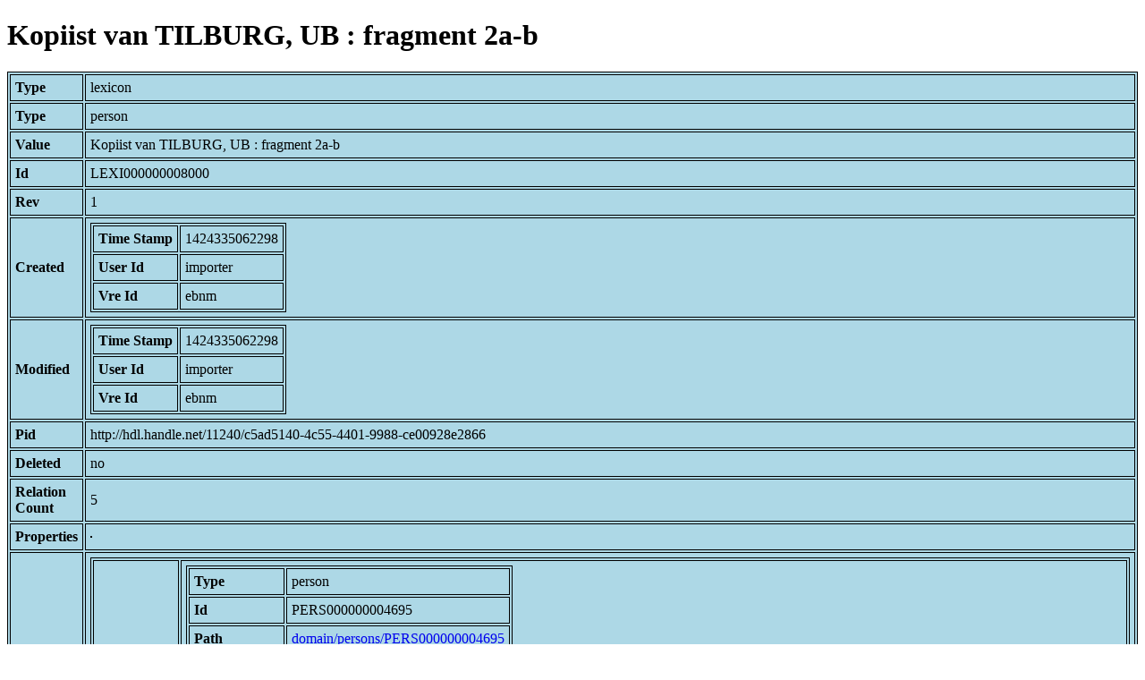

--- FILE ---
content_type: text/html; charset=UTF-8
request_url: https://bnm-i.huygens.knaw.nl/api/domain/lexicons/LEXI000000008000
body_size: 1032
content:
<!DOCTYPE html>
<html>
<head>
<meta charset="UTF-8">
<link rel="stylesheet" type="text/css" href="https://bnm-i.huygens.knaw.nl/api/static/css/static-html.css"/>
<base href="https://bnm-i.huygens.knaw.nl/api/domain/">
<title>Kopiist van TILBURG, UB : fragment 2a-b</title>
</head>
<body>
<h1>Kopiist van TILBURG, UB : fragment 2a-b</h1><table>
<tr><th>Type</th><td>lexicon</td></tr>
<tr><th>Type</th><td>person</td></tr>
<tr><th>Value</th><td>Kopiist van TILBURG, UB : fragment 2a-b</td></tr>
<tr><th>Id</th><td>LEXI000000008000</td></tr>
<tr><th>Rev</th><td>1</td></tr>
<tr><th>Created</th><td><table>
<tr><th>Time Stamp</th><td> 1424335062298</td></tr>
<tr><th>User Id</th><td>importer</td></tr>
<tr><th>Vre Id</th><td>ebnm</td></tr>
</table></td></tr>
<tr><th>Modified</th><td><table>
<tr><th>Time Stamp</th><td> 1424335062298</td></tr>
<tr><th>User Id</th><td>importer</td></tr>
<tr><th>Vre Id</th><td>ebnm</td></tr>
</table></td></tr>
<tr><th>Pid</th><td>http://hdl.handle.net/11240/c5ad5140-4c55-4401-9988-ce00928e2866</td></tr>
<tr><th>Deleted</th><td>no</td></tr>
<tr><th>Relation Count</th><td> 5</td></tr>
<tr><th>Properties</th><td><table>
</table></td></tr>
<tr><th>Relations</th><td><table>
<tr><th>Lexicon  about  person</th><td><table>
<tr><th>Type</th><td>person</td></tr>
<tr><th>Id</th><td>PERS000000004695</td></tr>
<tr><th>Path</th><td><a href="persons/PERS000000004695">domain/persons/PERS000000004695</a></td></tr>
<tr><th>Display Name</th><td>(0-0)</td></tr>
<tr><th>Relation Id</th><td>RELA000000008000</td></tr>
<tr><th>Accepted</th><td>yes</td></tr>
<tr><th>Rev</th><td> 1</td></tr>
</table>
</td></tr>
<tr><th>Is  kopiist  of  textdrager</th><td><table>
<tr><th>Type</th><td>tekstdrager</td></tr>
<tr><th>Id</th><td>TDRA000000006659</td></tr>
<tr><th>Path</th><td><a href="tekstdragers/TDRA000000006659">domain/tekstdragers/TDRA000000006659</a></td></tr>
<tr><th>Display Name</th><td>LEIDEN, UB : LTK 2264</td></tr>
<tr><th>Relation Id</th><td>RELA000000113293</td></tr>
<tr><th>Accepted</th><td>yes</td></tr>
<tr><th>Rev</th><td> 1</td></tr>
</table>
<table>
<tr><th>Type</th><td>tekstdrager</td></tr>
<tr><th>Id</th><td>TDRA000000000543</td></tr>
<tr><th>Path</th><td><a href="tekstdragers/TDRA000000000543">domain/tekstdragers/TDRA000000000543</a></td></tr>
<tr><th>Display Name</th><td>TILBURG, UB : fragment 2a-b</td></tr>
<tr><th>Relation Id</th><td>RELA000000031119</td></tr>
<tr><th>Accepted</th><td>yes</td></tr>
<tr><th>Rev</th><td> 1</td></tr>
</table>
</td></tr>
<tr><th>Lex  has  doc</th><td><table>
<tr><th>Type</th><td>document</td></tr>
<tr><th>Id</th><td>DOCU000000005372</td></tr>
<tr><th>Path</th><td><a href="documents/DOCU000000005372">domain/documents/DOCU000000005372</a></td></tr>
<tr><th>Display Name</th><td>Onsen Speghele Ystoriale in Vlaemsche : codicologisch onderzoek naar de overlevering van de Spiegel historiael van Jacob van Maerlant, Philip Utenbroeke en Lodewijk van Velthem, met een beschrijving van de handschriften en fragmenten / Jos A.A.M. Biemans</td></tr>
<tr><th>Relation Id</th><td>RELA000000405444</td></tr>
<tr><th>Accepted</th><td>yes</td></tr>
<tr><th>Rev</th><td> 1</td></tr>
</table>
</td></tr>
<tr><th>Has  bredere  term</th><td><table>
<tr><th>Type</th><td>lexicon</td></tr>
<tr><th>Id</th><td>LEXI000000003336</td></tr>
<tr><th>Path</th><td><a href="lexicons/LEXI000000003336">domain/lexicons/LEXI000000003336</a></td></tr>
<tr><th>Display Name</th><td>middeleeuwse kopiisten en correctors</td></tr>
<tr><th>Relation Id</th><td>RELA000000405445</td></tr>
<tr><th>Accepted</th><td>yes</td></tr>
<tr><th>Rev</th><td> 1</td></tr>
</table>
</td></tr>
</table></td></tr>
<tr><th>Variation Refs</th><td><a href="lexicons/LEXI000000008000">lexicons</a><br/><a href="ebnmlexicons/LEXI000000008000">ebnmlexicons</a><br/></td></tr>
</table>
</body>
</html>
